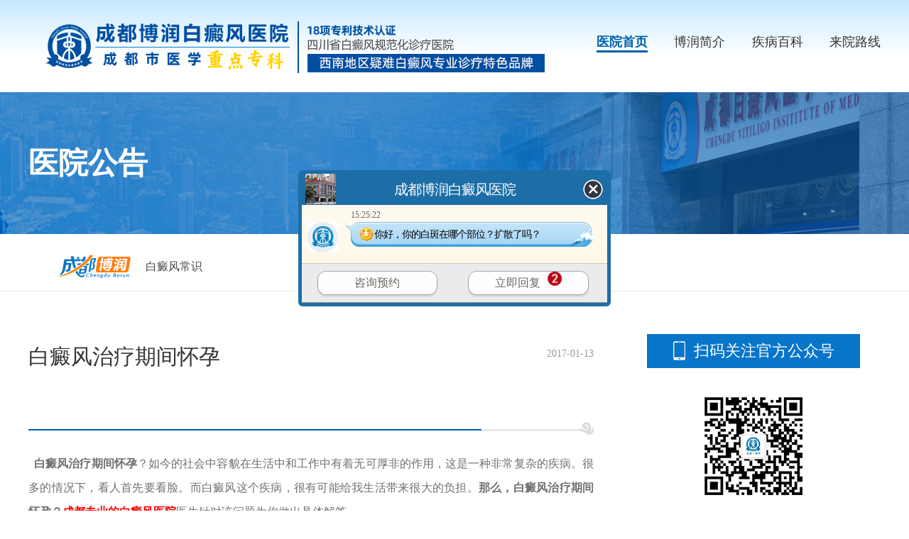

--- FILE ---
content_type: text/html
request_url: https://www.028bdf.com/vitiligo/bdfcs/28434.html
body_size: 3558
content:
<!DOCTYPE HTML>
<html>
<head>
<meta name="applicable-device" content="pc">
<meta http-equiv="Cache-Control" content="no-transform"/>
<meta http-equiv="Cache-Control" content="no-siteapp"/>
<meta http-equiv="Content-Type" content="text/html; charset=gb2312">
<script src="https://www.028bdf.com/newsimp/js/uaredirect.js" type="text/javascript"></script>
<script type="text/javascript">uaredirect("https://m.028bdf.com//vitiligo/bdfcs/28434.html");</script>
<title>白癜风治疗期间怀孕-成都博润白癜风医院</title>
<meta name="description" content="白癜风治疗期间怀孕？如今的社会中容貌在生活中和工作中有着无可厚非的作用，这是一种非常复杂的疾病。很多的情况下，看人首先要看脸。而白癜风这个疾病，很有可能给我生活带来很大的负担。那么，白癜风治疗期间怀孕？成都专业的白癜风医院专家针对该问题为你做出具体解答。一、皮损多为圆形或不规则的脱失斑，表面光滑，" />
<meta name="keywords"  content="白癜风治疗期间怀孕"/>
<link rel="stylesheet" type="text/css" href="https://www.028bdf.com/newsimp/css/list.css"/>
<script type="text/javascript" src="https://www.028bdf.com/quiet/"></script>
<script src="https://www.028bdf.com/newsimp/js/jquery-1.4.2.min.js" type="text/javascript"></script>
</head>

<body>
<!--top-->
<div class="top">
  <div class="w1200">
    <div class="logo"><img src="https://www.borunbdf.com/newsimp/images/logo.png" width="100%"></div>
    <div class="top_nav">
      <ul>
        <li class="one"><a href="https://www.028bdf.com/" title="医院首页">医院首页</a></li>
        <li><a href="https://www.028bdf.com/yygk/yyjj/216.html" title="博润简介">博润简介</a></li>
        <li><a href="https://www.028bdf.com/swt.php" title="疾病百科">疾病百科</a></li>
        <li><a href="https://www.028bdf.com/yygk/cclx/225.html" title="来院路线">来院路线</a></li>
      </ul>
    </div>
  </div>
</div>


    
<div class="article">
  <div class="arc_banner">
    <div class="arc_b_text w1200"><span>医院公告</span></div>
  </div>
  <div class="arc_p">
    <div class="positon w1200"> <img src="https://www.028bdf.com/newsimp/images/positon.png" width="105"><span><a href="https://www.028bdf.com/vitiligo/bdfcs/">白癜风常识</a> </span> </div>
  </div>
  <div class="arcBox w1200">
    <div class="left">
      <div class="tit">
        <h2>白癜风治疗期间怀孕</h2>
        <span> 2017-01-13</span></div>
      <div class="body"><p>&nbsp;&nbsp;<strong>白癜风治疗期间怀孕</strong>？如今的社会中容貌在生活中和工作中有着无可厚非的作用，这是一种非常复杂的疾病。很多的情况下，看人首先要看脸。而白癜风这个疾病，很有可能给我生活带来很大的负担。<STRONG>那么，白癜风治疗期间怀孕？<FONT style="BACKGROUND-COLOR: #ffffff" color=#ff0000>成都专业的白癜风医院</FONT></STRONG>医生针对该问题为你做出具体解答。</p>
<p>&nbsp;&nbsp;一、皮损多为圆形或不规则的脱失斑，表面光滑，没有鳞屑，边界清楚，白斑边缘有色素沉着。白癜风患者的皮肤对日光的反应比正常人要敏感，稍晒太阳即发红，随着病情不断的发展，白斑会不断的扩展，颜色也会不断的加深，达到一定程度时停止蔓延。</p>
<p>&nbsp;&nbsp;二、皮肤损害处皮肤颜色减退，变白，有灰白色、乳白色或瓷白色等，白癜风好转的症状是什么一般无自觉不适，医生介绍，少数病例在发病之前或同时局部有瘙痒感，亦有患者在病情稳定时因某种因素发生痒感，随之白斑扩大或出现新的白斑，个别患者伴有毛发变白。</p>
<p>&nbsp;&nbsp;三、看清其白斑症状：一般来说白斑和正常皮肤分界清楚,白斑内毛发可呈白色,也可正常,也可黑白相间,毛发变白者疗效相对要差,白斑消失后,毛发也可以转黑.一般来说白斑表面光滑,无鳞屑或结痂,感觉和分泌功能都正常。</p>
<p>&nbsp;&nbsp;<strong>白癜风治疗期间怀孕</strong>？平时一定要增加营养，很多时候引发皮肤病的根本原因还是不够注意自身的环境和饮食。要学会调节自己的心情，同时多参加体育锻炼。这样才能减少发病率。祝您健康。</p></div>
      <div class="changeN">
        <ul>
          <li class="pro">上一篇：<a href='/vitiligo/bdfcs/28433.html'>白癜风治疗时不能吃什么</a> </li>
          <li class="next">下一篇：<a href='/vitiligo/bdfcs/28435.html'>哪些水果有利于白癜风的治疗</a> </li>
        </ul>
      </div>
    </div>
    <div class="right">
      <div class="phoneLook">
        <div class="tit">扫码关注官方公众号</div>
        <div class="ewm"><img src="https://www.028bdf.com/newsimp/images/ewm-auto.jpg" width="160"></div>
      </div>
      <div class="hot">
        <div class="tit">热门文章<a href="javascript:void(0);" onclick="openZoosUrl('chatwin','&e=')"><span>查看更多</span></a></div>
        <ul>            
                   <li><a href="https://www.028bdf.com/yygk/news/31007.html" title="白癜风患者饮食不用过度忌口?这些营养搭配能帮黑色素“回归”">白癜风患者饮食不用过度忌口?这些</a><span>01-14</span></li>
                   <li><a href="https://www.028bdf.com/vitiligo/bdfcs/31006.html" title="成都博润白癜风医院好吗-白癜风是否具有传染性">成都博润白癜风医院好吗-白癜风是</a><span>01-14</span></li>
                   <li><a href="https://www.028bdf.com/vitiligo/bdfys/31005.html" title="成都治白癜风的医院在哪里-白癜风患者冬季如何调整日常护理">成都治白癜风的医院在哪里-白癜风</a><span>01-12</span></li>
                   <li><a href="https://www.028bdf.com/vitiligo/bdfwd/31004.html" title="成都治疗白癜风的专科医院在哪里-白癜风患者是否适合进行纹身">成都治疗白癜风的专科医院在哪里</a><span>01-12</span></li>
                   <li><a href="https://www.028bdf.com/vitiligo/bdfxl/31003.html" title="成都正规的白癜风医院去哪家-面部白癜风患者如何调整心态">成都正规的白癜风医院去哪家-面部</a><span>01-09</span></li>
                   <li><a href="https://www.028bdf.com/vitiligo/etbdf/31002.html" title="成都有哪些医院能看好白癜风呢-家长应如何及早发现和应对儿童白癜风">成都有哪些医院能看好白癜风呢-家</a><span>01-09</span></li>
                   <li><a href="https://www.028bdf.com/vitiligo/bdfys/31001.html" title="成都治白癜风的医院哪里好-为什么要记录白癜风的病情日记">成都治白癜风的医院哪里好-为什么</a><span>01-07</span></li>
                   <li><a href="https://www.028bdf.com/vitiligo/bdfcs/31000.html" title="成都正规的白癜风医院在哪里-男性与女性在应对白癜风时有何不同">成都正规的白癜风医院在哪里-男性</a><span>01-07</span></li>
                   <li><a href="https://www.028bdf.com/vitiligo/bdfyf/30999.html" title="四川成都有哪些治疗白癜风的医院-如何降低熬夜对白癜风病情的影响">四川成都有哪些治疗白癜风的医院</a><span>01-05</span></li>
                 </ul>
      </div>
      <div class="banner-x-arc"><a href="javascript:void(0);" onclick="openZoosUrl('chatwin','&e=')"><img src="https://www.028bdf.com/newsimp/images/banner-x-arc.jpg" width="350"></a></div>
    </div>
  </div>
</div>
<!--foot-->
<div class="foot">
  <div class="footBox w1200">
    <div class="foot_l">
      <div class="foot_l_logo"><img src="https://www.028bdf.com/newsimp/images/logo.png" width="760"></div>
      <div class="foot_l_c">
        <div class="foot_l_c_l">
          <p>Copyright@2010-2023 成都博润白癜风医院有限公司 </p>
          <p>版权所有 蜀ICP备11025445号-6</p>
          <p>网站声明：本站信息仅做参考，不可作为诊疗依据！</p>
          <p>川公网安备 51010702001462号</p>
        </div>
        <div class="foot_l_c_r">
          <p>联系电话：（24小时咨询热线）</p>
          <p>门诊时间：8：30—17：30</p>
          <p>地址：成都市武侯区红牌楼佳灵路6号</p>
        </div>
      </div>
    </div>
    <div class="foot_r">
      <ul>
        <li><img src="https://www.028bdf.com/newsimp/images/ewm-gzh.jpg" width="114"><span>微信服务号</span></li>
        <li><img src="https://www.028bdf.com/newsimp/images/ewm-xcx.jpg" width="114"><span>微信小程序</span></li>
      </ul>
      <div class="saomiao"> <img src="https://www.028bdf.com/newsimp/images/saomiao.png" width="92"><span>扫描医院二维码</span>
        <p>成都博润白癜风医院<br>
          互联网医院</p>
      </div>
    </div>
  </div>
</div>
<script type="text/javascript" src="https://www.borunbdf.com/js/icp_domain.js"></script>
<script type="text/javascript" src="/newsimp/js/swt.js"></script>
<script type="text/javascript" src="/newsimp/js/swtchat.js"></script>

<script>
            //百度搜索自动推送js
            (function () {
                var bp = document.createElement('script');
                var curProtocol = window.location.protocol.split(':')[0];
                if (curProtocol === 'https') {
                    bp.src = 'https://zz.bdstatic.com/linksubmit/push.js';
                }
                else {
                    bp.src = 'http://push.zhanzhang.baidu.com/push.js';
                }
                var s = document.getElementsByTagName("script")[0];
                s.parentNode.insertBefore(bp, s);
            })();
            //360搜索自动推送js
            (function () {
                var src = "https://s.ssl.qhres2.com/ssl/ab77b6ea7f3fbf79.js";
                document.write('<script src=" ' + src + '" id="sozz"></scr'+'ipt>');
            })();
           //头条搜索自动推送代码
        (function () {
            var el = document.createElement("script");
            el.src = "https://sf1-scmcdn-tos.pstatp.com/goofy/ttzz/push.js?96c9a2c0d8d01a1912b754c1949dc4db5da83ef6cae9006b38cbfdd5a465b62c7d939afcafb905c95afc94c0b9a1c51a14fa3d9b7f3a9ec897fa419283723f20";
            el.id = "ttzz";
            var s = document.getElementsByTagName("script")[0];
            s.parentNode.insertBefore(el, s);
        })(window);

</script>

</body>
</html>
